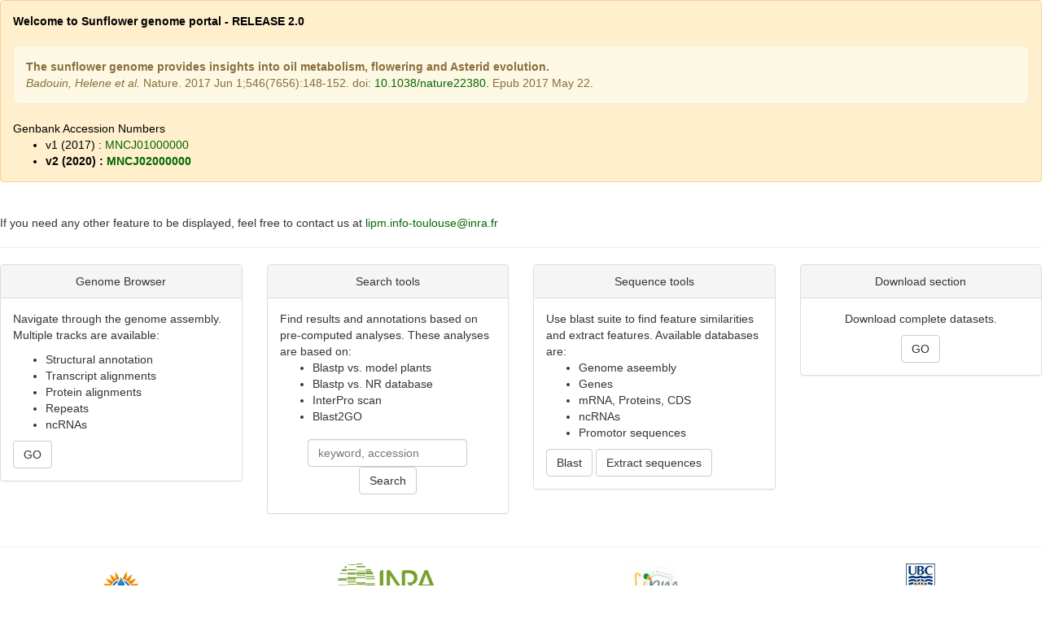

--- FILE ---
content_type: text/html
request_url: https://www.heliagene.org/HanXRQr2.0-SUNRISE/welcome.html
body_size: 1941
content:
<?xml version="1.0" encoding="utf-8"?>
<!DOCTYPE html PUBLIC "-//W3C//DTD XHTML 1.0 Strict//EN" "http://www.w3.org/TR/xhtml1/DTD/xhtml1-strict.dtd">
<html xmlns="http://www.w3.org/1999/xhtml" xml:lang="en" lang="en">
<head>
    <meta http-equiv="Content-Type" content="text/html;charset='utf-8'" />
    <title></title>
    <meta name="Description" content="Sunflower genome" />
    <meta name="Author" content="LIPM" />
    <meta name="Keywords" content="sunrise,sunflower,pacbio,bioinformatics, bioinfo, INRA, CNRS, LIPM, Toulouse" />

	<link href="https://maxcdn.bootstrapcdn.com/bootstrap/3.2.0/css/bootstrap.min.css" rel="stylesheet">
	<link href="/HanXRQr2.0-SUNRISE/web/css/wb.css" rel="stylesheet" />
</head>
<body >
<!--
	<h2 class="alert alert-danger">WARNING - Disruption of Service due to System Maintenance from July 14th to July 21st.</h2>
-->


<div >
	<div class="alert alert-success"><b>Welcome to Sunflower genome portal - RELEASE 2.0</b>
		<br>
		<br>
		<div class="alert alert-warning">
		<b>The sunflower genome provides insights into oil metabolism, flowering and Asterid evolution. </b><br>
		<i>Badouin, Helene et al. </i> Nature. 2017 Jun 1;546(7656):148-152. doi: <a href="http://dx.doi.org/10.1038/nature22380">10.1038/nature22380.</a> Epub 2017 May 22.<br>
		</div>
		Genbank Accession Numbers
		<ul>
			<li>v1 (2017) : <a href="https://www.ncbi.nlm.nih.gov/nuccore/MNCJ01000000">MNCJ01000000</a> </li>
			<li><strong>v2 (2020) : <a href="https://www.ncbi.nlm.nih.gov/nuccore/MNCJ02000000">MNCJ02000000</a></strong> </li>
		</ul>
		</div>
		<br>
		If you need any other feature to be displayed, feel free to contact us at <a href="mailto:lipm.info-toulouse@inrae.fr?subject=[SUNRISE-XRQ-2.0]Feature/Bug report">lipm.info-toulouse@inra.fr</a>
		</p>
	</div>
</div>


<hr>

<div class="row" align="center">
   <div class="col-sm-12 col-md-6 col-lg-3">
      	 <div class="panel panel-default">
           <div class="panel-heading">Genome Browser</div>
           
   			<div align="left" class="panel-body">
				<p >Navigate through the genome assembly. Multiple tracks are available:
				<ul>
					<li>Structural annotation</li>
					<li>Transcript alignments</li>
					<li>Protein alignments</li>
					<li>Repeats</li>
					<li>ncRNAs</li>
				</ul>
				</p>
				<a href="https://www.heliagene.org/HanXRQr2.0-SUNRISE/jbrowse/current/?data=../data/HanXRQr2.0/2.1"><button class="btn btn-default">GO</button></a>
            </div>
            	
   		 </div>
   		
	</div>

   <div class="col-sm-12 col-md-6 col-lg-3">
      	 <div class="panel panel-default">
           <div class="panel-heading">Search tools</div>
   			<div align="left" class="panel-body">
				Find results and annotations based on pre-computed analyses. These analyses are based on:
				<ul>
					<li>Blastp vs. model plants</li>
					<li>Blastp vs. NR database</li>
					<li>InterPro scan</li>
					<li>Blast2GO</li>
				</ul>
				<div class="row" align="center" >
					<form class="navbar-form" role="search" target="iframe-results" method="get" style="align:center;" action="web/fatal/search.html">
						<input type="text" pattern="\S{3,}.*"class="form-control" size="20" placeholder="keyword, accession" name="q">
						<button type="submit" class="btn btn-default">Search</button>
					</form>
				</div>
            </div>
   		 </div>
	</div>
	
   <div class="col-sm-12 col-md-6 col-lg-3">
      	 <div class="panel panel-default">
           <div class="panel-heading">Sequence tools</div>
   			<div align="left" class="panel-body">
				Use blast suite to find feature similarities and extract features. Available databases are:
				<ul>
					<li>Genome aseembly</li>
					<li>Genes</li>
					<li>mRNA, Proteins, CDS</li>
					<li>ncRNAs</li>
					<li>Promotor sequences</li>
				</ul>
				<a href="/HanXRQr2.0-SUNRISE/cgi/index.cgi?__wba_popup=1&__wb_function=Blast"><button class="btn btn-default">Blast</button></a>
				<a href="/HanXRQr2.0-SUNRISE/cgi/index.cgi?__wba_popup=1&__wb_function=GetSequences"><button class="btn btn-default">Extract sequences</button></a>
            </div>
   		 </div>
	</div>


	<div class="col-sm-12 col-md-6 col-lg-3">
      	 <div class="panel panel-default">
           <div class="panel-heading">Download section</div>
   			<div class="panel-body">
				<p>Download complete datasets.</p>
				<a href="web/fatal/download/download.html"><button class="btn btn-default">GO</button></a>
            </div>
            				
   		 </div>
	</div>
	
</div>
<footer>
	<hr>
<div class="row" align="center">
		<div class="col-md-3">
			<a target="_blank" href="http://www.sunrise-project.fr/en/">
				<img src="web/img/sunrise.jpg" height="80">
			</a>
		</div>
		<div class="col-md-3">
			<a target="_blank" href="http://www.international.inra.fr/">
				<img src="web/img/inra.png" height="50">
			</a>
		</div>
		<div class="col-md-3">
			<a target="_blank" href="http://www.toulouse.inra.fr/lipm_eng/">
					<img src="web/img/lipm.jpg" height="50">
			</a>
		</div>
		<div class="col-md-3">
			<a target="_blank" href="https://www.ubc.ca/">
					<img src="web/img/ubc.png" height="50">
			</a>
		</div>
		
	</div>
</footer>

</body></html>


--- FILE ---
content_type: text/css
request_url: https://www.heliagene.org/HanXRQr2.0-SUNRISE/web/css/wb.css
body_size: 377
content:
#wb_header1
{
	display: none;
}

#wb_header2
{
	display: none;
}

.portal-title
{
	background-color:#ffefcc;
	padding: 15px;
	margin-bottom: 20px;
	border: 1px solid transparent;
	border-radius: 4px;
}


.modal .modal-body {
    max-height: 600px;
    overflow-y: auto;
}


table {
	width: 100%;
	font-family:sans-serif;
	font-size:8pt;
	border :10;
}

.label-as-badge
{
	color:black;
}

a {
	color: #006600;
}
a:hover, a:focus {
	color: #e68a00;
}

.alert-success {
	background-color: #ffefcc;
	border-color: #FFCC99;
	color: black;
}

.alert-info {
	background-color: lightgray;
	border-color: gray;
	color: black;
}

.submenu {
	background-color:#FFFFCC;
}

.hypermedia {
	float:left;
	width:100;
}
